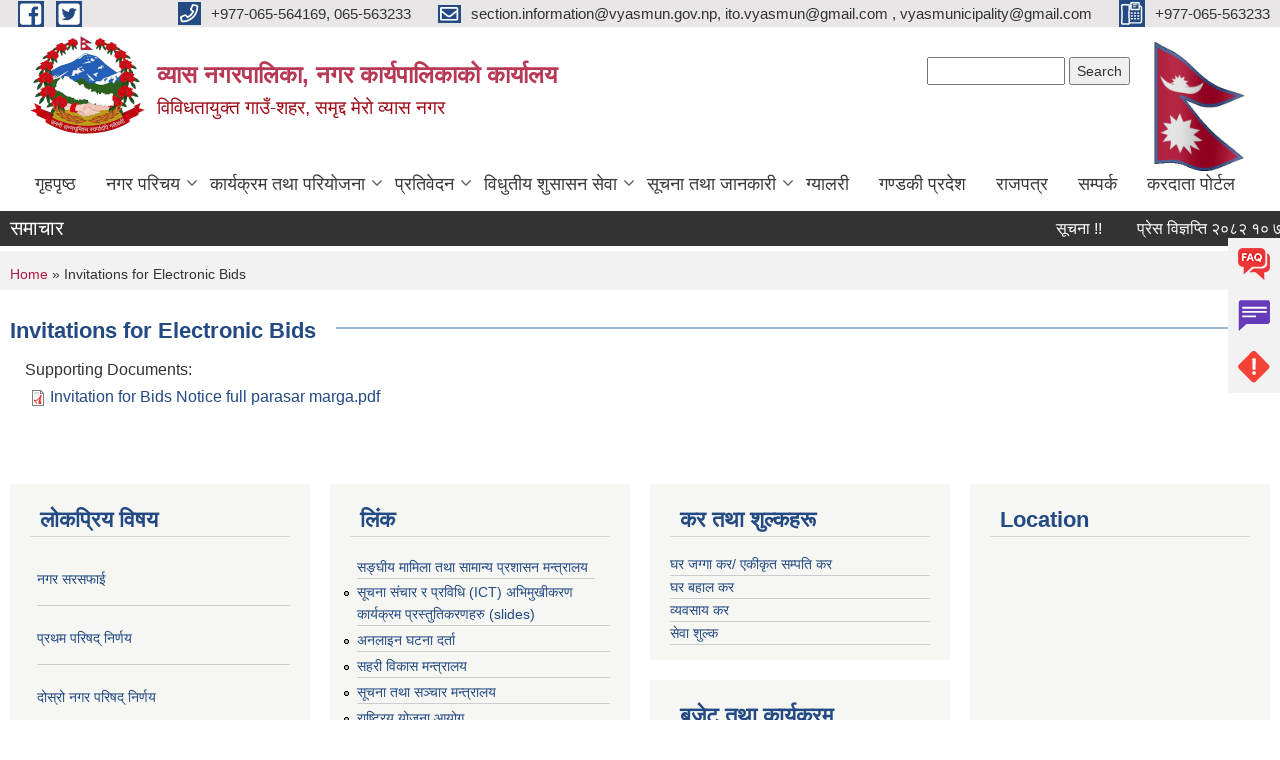

--- FILE ---
content_type: text/html; charset=utf-8
request_url: https://www.vyasmun.gov.np/ne/content/invitations-electronic-bids
body_size: 10205
content:
<!DOCTYPE html PUBLIC "-//W3C//DTD XHTML+RDFa 1.0//EN"
  "http://www.w3.org/MarkUp/DTD/xhtml-rdfa-1.dtd">
<html xmlns="http://www.w3.org/1999/xhtml" xml:lang="ne" version="XHTML+RDFa 1.0" dir="ltr"
  xmlns:content="http://purl.org/rss/1.0/modules/content/"
  xmlns:dc="http://purl.org/dc/terms/"
  xmlns:foaf="http://xmlns.com/foaf/0.1/"
  xmlns:og="http://ogp.me/ns#"
  xmlns:rdfs="http://www.w3.org/2000/01/rdf-schema#"
  xmlns:sioc="http://rdfs.org/sioc/ns#"
  xmlns:sioct="http://rdfs.org/sioc/types#"
  xmlns:skos="http://www.w3.org/2004/02/skos/core#"
  xmlns:xsd="http://www.w3.org/2001/XMLSchema#">

<head profile="http://www.w3.org/1999/xhtml/vocab">
  <meta http-equiv="Content-Type" content="text/html; charset=utf-8" />
<meta name="Generator" content="Municipality Website" />
<link rel="canonical" href="/ne/content/invitations-electronic-bids" />
<link rel="shortlink" href="/ne/node/1756" />
<link rel="shortcut icon" href="https://www.vyasmun.gov.np/misc/favicon.ico" type="image/vnd.microsoft.icon" />
<meta charset="UTF-8">
<meta name="theme-color" content="#053775">
<meta name="viewport" content="width=device-width, initial-scale=1, user-scalable=0,  target-densitydpi=device-dpi">
<title>Invitations for Electronic Bids | व्यास नगरपालिका, नगर कार्यपालिकाको कार्यालय</title>
<meta property="og:image" content="http://202.45.144.235/sites/all/themes/newmun/oglogo.png">
<meta http-equiv="X-UA-Compatible" content="IE=edge">
<meta name="msapplication-TileColor" content="#ffffff">
<meta name="msapplication-TileImage" content="favicon/ms-icon-144x144.png">
<meta name="theme-color" content="#ffffff">

<!-- *************** Google Font *************** -->
<link href="https://fonts.googleapis.com/css?family=Poppins:300,400,500,600,700" rel="stylesheet">
<link href="https://fonts.googleapis.com/css?family=Mukta" rel="stylesheet">

<!-- *************** Font Awesome *************** -->
<link href="sites/all/themes/newmun/fonts/font-awesome-5-0-1/css/fontawesome-all.min.css" rel="stylesheet" type="text/css" />
<style type="text/css" media="all">
@import url("https://www.vyasmun.gov.np/modules/system/system.base.css?sjqocn");
@import url("https://www.vyasmun.gov.np/modules/system/system.menus.css?sjqocn");
@import url("https://www.vyasmun.gov.np/modules/system/system.messages.css?sjqocn");
@import url("https://www.vyasmun.gov.np/modules/system/system.theme.css?sjqocn");
</style>
<style type="text/css" media="all">
@import url("https://www.vyasmun.gov.np/modules/field/theme/field.css?sjqocn");
@import url("https://www.vyasmun.gov.np/modules/node/node.css?sjqocn");
@import url("https://www.vyasmun.gov.np/modules/poll/poll.css?sjqocn");
@import url("https://www.vyasmun.gov.np/modules/search/search.css?sjqocn");
@import url("https://www.vyasmun.gov.np/modules/user/user.css?sjqocn");
@import url("https://www.vyasmun.gov.np/sites/all/modules/views/css/views.css?sjqocn");
@import url("https://www.vyasmun.gov.np/sites/all/modules/ckeditor/css/ckeditor.css?sjqocn");
</style>
<style type="text/css" media="all">
@import url("https://www.vyasmun.gov.np/sites/all/modules/colorbox/styles/default/colorbox_style.css?sjqocn");
@import url("https://www.vyasmun.gov.np/sites/all/modules/ctools/css/ctools.css?sjqocn");
@import url("https://www.vyasmun.gov.np/sites/all/modules/text_resize/text_resize.css?sjqocn");
</style>
<style type="text/css" media="all">
@import url("https://www.vyasmun.gov.np/sites/all/themes/newmun-old/js/vendor/bootstrap/css/bootstrap.min.css?sjqocn");
@import url("https://www.vyasmun.gov.np/sites/all/themes/newmun-old/js/vendor/bootstrap/css/bootstrap-theme.min.css?sjqocn");
@import url("https://www.vyasmun.gov.np/sites/all/themes/newmun-old/js/vendor/slick-1-9/slick.css?sjqocn");
@import url("https://www.vyasmun.gov.np/sites/all/themes/newmun-old/js/vendor/slick-1-9/slick-theme.css?sjqocn");
@import url("https://www.vyasmun.gov.np/sites/all/themes/newmun-old/js/vendor/malihu-custom-scroll/jquery.mCustomScrollbar.min.css?sjqocn");
@import url("https://www.vyasmun.gov.np/sites/all/themes/newmun-old/css/common/main.css?sjqocn");
@import url("https://www.vyasmun.gov.np/sites/all/themes/newmun-old/css/common/pp.css?sjqocn");
@import url("https://www.vyasmun.gov.np/sites/all/themes/newmun-old/css/common/header.css?sjqocn");
@import url("https://www.vyasmun.gov.np/sites/all/themes/newmun-old/css/common/footer.css?sjqocn");
@import url("https://www.vyasmun.gov.np/sites/all/themes/newmun-old/css/theme/theme-red-blue.css?sjqocn");
@import url("https://www.vyasmun.gov.np/sites/all/themes/newmun-old/css/pages/home-Municipality.css?sjqocn");
@import url("https://www.vyasmun.gov.np/sites/all/themes/newmun-old/css/pages/gallery.css?sjqocn");
@import url("https://www.vyasmun.gov.np/sites/all/themes/newmun-old/css/common/inner-page.css?sjqocn");
@import url("https://www.vyasmun.gov.np/sites/all/themes/newmun-old/css/pages/note.css?sjqocn");
@import url("https://www.vyasmun.gov.np/sites/all/themes/newmun-old/css/pages/contact.css?sjqocn");
</style>

<!--[if lte IE 7]>
<link type="text/css" rel="stylesheet" href="https://www.vyasmun.gov.np/sites/all/themes/newmun-old/css/ie.css?sjqocn" media="all" />
<![endif]-->

<!--[if IE 6]>
<link type="text/css" rel="stylesheet" href="https://www.vyasmun.gov.np/sites/all/themes/newmun-old/css/ie6.css?sjqocn" media="all" />
<![endif]-->

</head>
<body class="html not-front not-logged-in one-sidebar sidebar-first page-node page-node- page-node-1756 node-type-article i18n-ne footer-columns" >
  <div id="skip-link">
    <a href="#main-content" class="element-invisible element-focusable">Skip to main content</a>
  </div>
        

<div class="sticky">
        <a href="/faq">
		<img src = "/sites/all/themes/newmun/img/icons/faq.png">            
            <span>FAQs</span>
        </a>
        <a href="/grievance">
            <img src="/sites/all/themes/newmun/img/icons/Group_215.png">            <span>Complain</span>
        </a>
		<a href="/problem-registration">
            <img src="/sites/all/themes/newmun/img/icons/Group_217.png">            <span>Problems</span>
        </a>
    </div>
    <header>
        <button id="menu-toggle">
            <div id="hamburger">
                <span></span>
                <span></span>
                <span></span>
            </div>
            <div id="cross">
                <span></span>
                <span></span>
            </div>
        </button>
        <div class="header-top">
            <div class="container flex-container">
                <div class="top-left">
                    <a href="https://www.facebook.com/VyasMunicipality/">
                      <img src="/sites/all/themes/newmun/img/icons/fb.png"> 
                    </a>

                    <a href="https://twitter.com/VyasMun">
                        <img src="/sites/all/themes/newmun/img/icons/tter.png">					       </a>
                    <div class="first">
                        <div class="translate">
                                                    </div>
                        <button class="search-mobile">
                              <div class="region region-search-box">
    <div id="block-search-form" class="block block-search">

    
  <div class="content">
    <form action="/ne/content/invitations-electronic-bids" method="post" id="search-block-form" accept-charset="UTF-8"><div><div class="container-inline">
      <h2 class="element-invisible">Search form</h2>
    <div class="form-item form-type-textfield form-item-search-block-form">
  <label class="element-invisible" for="edit-search-block-form--2">Search </label>
 <input title="Enter the terms you wish to search for." type="text" id="edit-search-block-form--2" name="search_block_form" value="" size="15" maxlength="128" class="form-text" />
</div>
<div class="form-actions form-wrapper" id="edit-actions"><input type="submit" id="edit-submit" name="op" value="Search" class="form-submit" /></div><input type="hidden" name="form_build_id" value="form-RaUZNhRMBID9jatyqlaAb2LgHulvrGXsQ7odKOI_dIY" />
<input type="hidden" name="form_id" value="search_block_form" />
</div>
</div></form>  </div>
</div>
  </div>
                            <button class="close">X</button>
                        </button>
                    </div>
                </div>
                <div class="top-right">

                    <a href="tel:+977-065-564169, 065-563233">
                        <img src="/sites/all/themes/newmun/img/icons/Path_39.png">						
                        <span>+977-065-564169, 065-563233</span>
                    </a>
                    <a href="mailto:section.information@vyasmun.gov.np, ito.vyasmun@gmail.com , vyasmunicipality@gmail.com">
					<img src="/sites/all/themes/newmun/img/icons/Path_38.png">					  
                        <span>section.information@vyasmun.gov.np, ito.vyasmun@gmail.com , vyasmunicipality@gmail.com</span>
                    </a>
                    <a href="tel:+977-065-563233">
                        <img src="/sites/all/themes/newmun/img/icons/Group_142.png">						
                        <span>+977-065-563233</span>
                    </a>
                    <!-- <button class="btn-search-toggler">
                        <img src="sites/all/themes/newmun/img/icons/icon-search.svg" alt="" class="svg">
                    </button> -->
                </div>
            </div>
            
        </div>
        <nav class="header-bottom">
            <div class="container flex-container">
                <div class="layer-1">
                    <a class="logo-mobile" href="/ne">
                       <img src="/sites/all/themes/newmun/new_logo.png">				   </a>
                    <a class="logo-main" href="/ne">
                        <img src="/sites/all/themes/newmun/new_logo.png" ">
                        <span>
                            <span>व्यास नगरपालिका, नगर कार्यपालिकाको कार्यालय</span>
                            <span>विविधतायुक्त गाउँ-शहर, समृद्द मेरो व्यास नगर</span>
                        </span>
                    </a>
                    <div class="flex-row pull-right low-right">
                        <div class="first">
                            <div class="translate">
                              <div class="region region-search-box">
      <div class="region region-search-box">
    <div id="block-search-form" class="block block-search">

    
  <div class="content">
    <form action="/ne/content/invitations-electronic-bids" method="post" id="search-block-form" accept-charset="UTF-8"><div><div class="container-inline">
      <h2 class="element-invisible">Search form</h2>
    <div class="form-item form-type-textfield form-item-search-block-form">
  <label class="element-invisible" for="edit-search-block-form--2">Search </label>
 <input title="Enter the terms you wish to search for." type="text" id="edit-search-block-form--2" name="search_block_form" value="" size="15" maxlength="128" class="form-text" />
</div>
<div class="form-actions form-wrapper" id="edit-actions"><input type="submit" id="edit-submit" name="op" value="Search" class="form-submit" /></div><input type="hidden" name="form_build_id" value="form-RaUZNhRMBID9jatyqlaAb2LgHulvrGXsQ7odKOI_dIY" />
<input type="hidden" name="form_id" value="search_block_form" />
</div>
</div></form>  </div>
</div>
  </div>
  </div>
							</div>
							 
                            </div>
												<div class="second">
                            <img style="max-width:100px;" src="https://www.vyasmun.gov.np/sites/vyasmun.gov.np/files/img/Nepal%20flag-XXL-anim.gif" alt="Local Government Logo">
                        </div>
						   <?php// endif; ?>
                    </div>
                </div>
                <div class="layer-2">
				<div class="col-md-12">
  <div class="region region-navigation">
    <div id="block-system-main-menu" class="block block-system block-menu">

    
  <div class="content">
    <ul class="main-nav"><li ><a href="/ne" title="">गृहपृष्ठ</a></li><li class=has-child><a href="/ne" title=""> नगर परिचय</a><ul class="custom-drop-menu gradient-bg-grey"><li ><a href="/ne/node/3">संक्षिप्त परिचय</a></li><li ><a href="/ne/node/6">संगठनात्मक स्वरुप</a></li><li ><a href="/ne/staff" title="">कर्मचारीहरु</a></li><li ><a href="/ne/taxonomy/term/249/" title="">स्रोत नक्सा</a></li><li ><a href="/ne/karyabibaran" title="">कार्य विवरण</a></li><li ><a href="/ne/demography" title="">जनसंख्या</a></li><li ><a href="/ne/padhikari">पदाधिकारी विवरण</a></li><li ><a href="/ne/darbandi" title="">दरबन्दी</a></li><li ><a href="/ne/elected-officials" title="">जन प्रतिनिधि</a></li><li ><a href="/ne/content/ward-profile-0">वडा विवरण</a></li></ul></li><li class=has-child><a href="/ne" title="">कार्यक्रम तथा परियोजना</a><ul class="custom-drop-menu gradient-bg-grey"><li ><a href="/ne/budget-program" title="">बजेट तथा कार्यक्रम</a></li><li ><a href="/ne/plan-project" title="">योजना तथा परियोजना</a></li></ul></li><li class=has-child><a href="/ne" title="">प्रतिवेदन</a><ul class="custom-drop-menu gradient-bg-grey"><li ><a href="/ne/monthly-progress-report" title="">मासिक प्रगति प्रतिबेदन</a></li><li ><a href="/ne/yearlyandtrimester">बार्षिक तथा चौमासिक प्रगति प्रतिबेदन</a></li><li ><a href="/ne/audit-report" title="">लेखा परीक्षण प्रतिवेदन</a></li><li ><a href="/ne/monitoring-report" title="">अनुगमन प्रतिवेदन</a></li><li ><a href="/ne/public-hearing" title="">सार्वजनिक सुनुवाई</a></li><li ><a href="/ne/public-audit" title="">सार्वजनिक परीक्षण</a></li><li ><a href="/ne/social-audit" title="">सामाजिक परिक्षण</a></li><li ><a href="/ne/publications" title="">प्रकाशन</a></li></ul></li><li class=has-child><a href="/ne" title="">विधुतीय शुसासन सेवा</a><ul class="custom-drop-menu gradient-bg-grey"><li ><a href="/ne/vital-registration" title="">घटना दर्ता</a></li><li ><a href="/ne/social-security" title="">सामाजिक सुरक्षा</a></li><li ><a href="/ne/citizen-charter" title="">नागरिक वडापत्र</a></li><li ><a href="/ne/application-letter" title="">निवेदनको ढाँचा</a></li></ul></li><li class=has-child><a href="/ne" title="">सूचना तथा जानकारी</a><ul class="custom-drop-menu gradient-bg-grey"><li ><a href="/ne/news-notices" title="">सूचना तथा समाचार</a></li><li ><a href="/ne/public-procurement-tender-notices" title="">सार्वजनिक खरिद/बोलपत्र सूचना</a></li><li ><a href="/ne/biniyamandnirdesika">विनियम तथा निर्देशिका</a></li><li ><a href="/ne/suchana" title="">सुचनाको हक</a></li><li ><a href="http://vyasmun.gov.np/ne/taxonomy/term/273" title="">धार्मिक तथा  पर्यटकिय स्थल</a></li><li ><a href="/ne/act-law-directives" title="">ऐन कानुन निर्देशिका</a></li><li ><a href="/ne/tax-and-fees" title="">कर तथा शुल्कहरु</a></li><li class=has-child><a href="/ne/decisions" title="">निर्णयहरु</a><ul class="custom-drop-menu gradient-bg-grey"><li ><a href="/ne/municipal-council-decision" title="">नगर परिषदका निर्णयहरु</a></li><li ><a href="/ne/municipal-board-decision" title="">नगरपालिका बोर्डको निर्णयहरु</a></li><li ><a href="/ne/municipal-decision" title="">नगरपालिकाका निर्णयहरु</a></li><li ><a href="http://vyas.municipality.gov.np/ne/taxonomy/term/253" title="">अन्य निर्णयहरु</a></li></ul></li><li ><a href="/ne/bipat" title="">बिपत/ अन्य</a></li></ul></li><li ><a href="/ne/photo-gallery" title="">ग्यालरी</a></li><li ><a href="/ne/node/782" title="">गण्डकी प्रदेश</a></li><li ><a href="/ne/rajpatra" title="">राजपत्र</a></li><li ><a href="/ne/node/1">सम्पर्क</a></li><li ><a href="https://tax-vyas.softechnp.com/login?ReturnUrl=%2f" title="करदाता पोर्टल">करदाता पोर्टल</a></li></ul>  </div>
</div>
  </div>
				</div>
				
                </div>
            </div>
            <span class="active-hover"></span>
        </nav>
    </header>
	<main>
	       		<section class="header-notice">

            <div class="notice">                 
     <div class="region region-newsticker">
    <div id="block-views-news-events-block-9" class="block block-views">
 <div class="container flex-container font-popins">
    <h4>समाचार</h4>
                      <div class="notice-slider" style="position: absolute;margin-top: 7px; margin-left: 65px;">
                       
                      
  <div class="content">
     <marquee id="test" behavior="scroll" scrolldelay="100" scrollamount="4" onmouseover="document.all.test.stop()" onmouseout="document.all.test.start()">
	<div class="view view-news-events view-id-news_events view-display-id-block_9 view-dom-id-ed3b0050471eaf1cdf651c0230ac56c4">
        
  
  
      <div class="view-content">
        <div class="views-row views-row-1 views-row-odd views-row-first">
      
  <span class="views-field views-field-title">        <span class="field-content"><a href="/ne/content/%E0%A4%B8%E0%A5%82%E0%A4%9A%E0%A4%A8%E0%A4%BE-0">सूचना !!</a></span>  </span>  </div>
  <div class="views-row views-row-2 views-row-even">
      
  <span class="views-field views-field-title">        <span class="field-content"><a href="/ne/content/%E0%A4%AA%E0%A5%8D%E0%A4%B0%E0%A5%87%E0%A4%B8-%E0%A4%B5%E0%A4%BF%E0%A4%9C%E0%A5%8D%E0%A4%9E%E0%A4%AA%E0%A5%8D%E0%A4%A4%E0%A4%BF-%E0%A5%A8%E0%A5%A6%E0%A5%AE%E0%A5%A8-%E0%A5%A7%E0%A5%A6-%E0%A5%AD">प्रेस विज्ञप्ति २०८२ १० ७</a></span>  </span>  </div>
  <div class="views-row views-row-3 views-row-odd">
      
  <span class="views-field views-field-title">        <span class="field-content"><a href="/ne/content/%E0%A4%AE%E0%A5%8D%E0%A4%AF%E0%A4%BE%E0%A4%B0%E0%A4%BE%E0%A4%A5%E0%A4%A8-%E0%A4%AB%E0%A4%BE%E0%A4%B0%E0%A4%BE%E0%A4%AE">म्याराथन फाराम</a></span>  </span>  </div>
  <div class="views-row views-row-4 views-row-even">
      
  <span class="views-field views-field-title">        <span class="field-content"><a href="/ne/content/%E0%A4%B8%E0%A4%BF%E0%A4%AA-%E0%A4%AA%E0%A4%B0%E0%A5%80%E0%A4%95%E0%A5%8D%E0%A4%B7%E0%A4%A3%E0%A4%95%E0%A5%8B-%E0%A4%86%E0%A4%B9%E0%A5%8D%E0%A4%B5%E0%A4%B5%E0%A4%BE%E0%A4%A8-%E0%A4%B8%E0%A4%AE%E0%A5%8D%E0%A4%AC%E0%A4%A8%E0%A5%8D%E0%A4%A7%E0%A5%80-%E0%A4%B8%E0%A5%81%E0%A4%9A%E0%A4%A8%E0%A4%BE-%E0%A5%A4">सिप परीक्षणको आह्ववान सम्बन्धी सुचना ।</a></span>  </span>  </div>
  <div class="views-row views-row-5 views-row-odd">
      
  <span class="views-field views-field-title">        <span class="field-content"><a href="/ne/content/%E0%A4%B8%E0%A5%82%E0%A4%9A%E0%A4%BF%E0%A4%95%E0%A5%83%E0%A4%A4-%E0%A4%AC%E0%A5%87%E0%A4%B0%E0%A5%8B%E0%A4%9C%E0%A4%97%E0%A4%BE%E0%A4%B0%E0%A4%B9%E0%A4%B0%E0%A5%81%E0%A4%95%E0%A5%8B-%E0%A4%AA%E0%A5%8D%E0%A4%B0%E0%A4%BE%E0%A4%A5%E0%A4%AE%E0%A4%BF%E0%A4%95%E0%A4%A4%E0%A4%BE%E0%A4%95%E0%A5%8B-%E0%A4%B8%E0%A5%82%E0%A4%9A%E0%A4%BF-%E0%A4%AA%E0%A5%8D%E0%A4%B0%E0%A4%95%E0%A4%BE%E0%A4%B6%E0%A4%A8-%E0%A4%B8%E0%A4%AE%E0%A5%8D%E0%A4%AC%E0%A4%A8%E0%A5%8D%E0%A4%A7%E0%A4%AE%E0%A4%BE-%E0%A5%A4-0">सूचिकृत बेरोजगारहरुको प्राथमिकताको सूचि प्रकाशन सम्बन्धमा ।</a></span>  </span>  </div>
  <div class="views-row views-row-6 views-row-even">
      
  <span class="views-field views-field-title">        <span class="field-content"><a href="/ne/content/%E0%A4%B0%E0%A4%BF%E0%A4%95%E0%A5%8D%E0%A4%A4-%E0%A4%AA%E0%A4%A6%E0%A4%AE%E0%A4%BE-%E0%A4%B8%E0%A5%8D%E0%A4%A5%E0%A4%BE%E0%A4%AF%E0%A5%80-%E0%A4%B6%E0%A4%BF%E0%A4%95%E0%A5%8D%E0%A4%B7%E0%A4%95-%E0%A4%B8%E0%A4%B0%E0%A5%81%E0%A4%B5%E0%A4%BE-%E0%A4%B8%E0%A4%AE%E0%A5%8D%E0%A4%AC%E0%A4%A8%E0%A5%8D%E0%A4%A7%E0%A5%80-%E0%A4%B8%E0%A5%82%E0%A4%9A%E0%A4%A8%E0%A4%BE-%E0%A5%A4-11">रिक्त पदमा स्थायी शिक्षक सरुवा सम्बन्धी सूचना ।</a></span>  </span>  </div>
  <div class="views-row views-row-7 views-row-odd">
      
  <span class="views-field views-field-title">        <span class="field-content"><a href="/ne/content/%E0%A4%B0%E0%A4%BF%E0%A4%95%E0%A5%8D%E0%A4%A4-%E0%A4%AA%E0%A4%A6%E0%A4%AE%E0%A4%BE-%E0%A4%B8%E0%A5%8D%E0%A4%A5%E0%A4%BE%E0%A4%AF%E0%A5%80-%E0%A4%B6%E0%A4%BF%E0%A4%95%E0%A5%8D%E0%A4%B7%E0%A4%95-%E0%A4%B8%E0%A4%B0%E0%A5%81%E0%A4%B5%E0%A4%BE-%E0%A4%B8%E0%A4%AE%E0%A5%8D%E0%A4%AC%E0%A4%A8%E0%A5%8D%E0%A4%A7%E0%A5%80-%E0%A4%B8%E0%A5%82%E0%A4%9A%E0%A4%A8%E0%A4%BE-%E0%A5%A4-10">रिक्त पदमा स्थायी शिक्षक सरुवा सम्बन्धी सूचना ।</a></span>  </span>  </div>
  <div class="views-row views-row-8 views-row-even">
      
  <span class="views-field views-field-title">        <span class="field-content"><a href="/ne/content/%E0%A4%B6%E0%A4%BF%E0%A4%95%E0%A5%8D%E0%A4%B7%E0%A4%B8%E0%A4%95%E0%A5%8B-%E0%A4%85%E0%A4%A7%E0%A5%8D%E0%A4%AF%E0%A4%AF%E0%A4%A8-%E0%A4%AC%E0%A4%BF%E0%A4%A6%E0%A4%BE-%E0%A4%B8%E0%A4%AE%E0%A5%8D%E0%A4%AC%E0%A4%A8%E0%A5%8D%E0%A4%A7%E0%A5%80-%E0%A4%B8%E0%A5%82%E0%A4%9A%E0%A4%A8%E0%A4%BE-%E0%A5%A4">शिक्षसको अध्ययन बिदा सम्बन्धी सूचना ।</a></span>  </span>  </div>
  <div class="views-row views-row-9 views-row-odd">
      
  <span class="views-field views-field-title">        <span class="field-content"><a href="/ne/content/%E0%A4%9C%E0%A4%A8%E0%A4%B8%E0%A5%8D%E0%A4%B5%E0%A4%BE%E0%A4%B8%E0%A5%8D%E0%A4%A5%E0%A5%8D%E0%A4%AF-%E0%A4%85%E0%A4%A7%E0%A4%BF%E0%A4%95%E0%A5%83%E0%A4%A4%E0%A4%95%E0%A5%8B-%E0%A4%85%E0%A4%A8%E0%A5%8D%E0%A4%A4%E0%A4%BF%E0%A4%AE-%E0%A4%A8%E0%A4%A4%E0%A4%BF%E0%A4%9C%E0%A4%BE-%E0%A4%AA%E0%A5%8D%E0%A4%B0%E0%A4%95%E0%A4%BE%E0%A4%B6%E0%A4%A8-%E0%A4%B8%E0%A4%AE%E0%A5%8D%E0%A4%AC%E0%A4%A8%E0%A5%8D%E0%A4%A7%E0%A5%80-%E0%A4%B8%E0%A5%82%E0%A4%9A%E0%A4%A8%E0%A4%BE">जनस्वास्थ्य अधिकृतको अन्तिम नतिजा प्रकाशन सम्बन्धी सूचना</a></span>  </span>  </div>
  <div class="views-row views-row-10 views-row-even">
      
  <span class="views-field views-field-title">        <span class="field-content"><a href="/ne/content/%E0%A4%B0%E0%A4%BF%E0%A4%95%E0%A5%8D%E0%A4%A4-%E0%A4%AA%E0%A4%A6%E0%A4%AE%E0%A4%BE-%E0%A4%B8%E0%A5%8D%E0%A4%A5%E0%A4%BE%E0%A4%AF%E0%A5%80-%E0%A4%B6%E0%A4%BF%E0%A4%95%E0%A5%8D%E0%A4%B7%E0%A4%95-%E0%A4%B8%E0%A4%B0%E0%A5%81%E0%A4%B5%E0%A4%BE-%E0%A4%B8%E0%A4%AE%E0%A5%8D%E0%A4%AC%E0%A4%A8%E0%A5%8D%E0%A4%A7%E0%A5%80-%E0%A4%B8%E0%A5%82%E0%A4%9A%E0%A4%A8%E0%A4%BE-%E0%A5%A4-9">रिक्त पदमा स्थायी शिक्षक सरुवा सम्बन्धी सूचना ।</a></span>  </span>  </div>
  <div class="views-row views-row-11 views-row-odd">
      
  <span class="views-field views-field-title">        <span class="field-content"><a href="/ne/content/%E0%A4%AA%E0%A5%8D%E0%A4%B0%E0%A4%B8%E0%A5%8D%E0%A4%A4%E0%A4%BE%E0%A4%B5-%E0%A4%86%E0%A4%B5%E0%A5%8D%E0%A4%B9%E0%A4%BE%E0%A4%A8%E0%A4%95%E0%A5%8B-%E0%A4%AE%E0%A5%8D%E0%A4%AF%E0%A4%BE%E0%A4%A6-%E0%A4%A5%E0%A4%AA-%E0%A4%B8%E0%A4%AE%E0%A5%8D%E0%A4%AC%E0%A4%A8%E0%A5%8D%E0%A4%A7%E0%A5%80-%E0%A4%B8%E0%A5%82%E0%A4%9A%E0%A4%A8%E0%A4%BE-%E0%A5%A4">प्रस्ताव आव्हानको म्याद थप सम्बन्धी सूचना ।</a></span>  </span>  </div>
  <div class="views-row views-row-12 views-row-even">
      
  <span class="views-field views-field-title">        <span class="field-content"><a href="/ne/content/%E0%A4%9C%E0%A4%A8%E0%A4%B8%E0%A5%8D%E0%A4%B5%E0%A4%BE%E0%A4%B8%E0%A5%8D%E0%A4%A5%E0%A5%8D%E0%A4%AF-%E0%A4%85%E0%A4%A7%E0%A4%BF%E0%A4%95%E0%A5%83%E0%A4%A4%E0%A4%95%E0%A5%8B-%E0%A4%B2%E0%A4%BF%E0%A4%96%E0%A4%BF%E0%A4%A4-%E0%A4%AA%E0%A4%B0%E0%A5%80%E0%A4%95%E0%A5%8D%E0%A4%B7%E0%A4%BE%E0%A4%95%E0%A5%8B-%E0%A4%A8%E0%A4%A4%E0%A4%BF%E0%A4%9C%E0%A4%BE-%E0%A4%AA%E0%A5%8D%E0%A4%B0%E0%A4%95%E0%A4%BE%E0%A4%B6%E0%A4%A8-%E0%A4%B8%E0%A4%AE%E0%A5%8D%E0%A4%AC%E0%A4%A8%E0%A5%8D%E0%A4%A7%E0%A5%80-%E0%A4%B8%E0%A5%82%E0%A4%9A%E0%A4%A8%E0%A4%BE">जनस्वास्थ्य अधिकृतको लिखित परीक्षाको नतिजा प्रकाशन सम्बन्धी सूचना</a></span>  </span>  </div>
  <div class="views-row views-row-13 views-row-odd">
      
  <span class="views-field views-field-title">        <span class="field-content"><a href="/ne/content/%E0%A4%AE%E0%A4%A8%E0%A5%8B%E0%A4%B8%E0%A4%BE%E0%A4%AE%E0%A4%BE%E0%A4%9C%E0%A4%BF%E0%A4%95-%E0%A4%AA%E0%A4%B0%E0%A4%BE%E0%A4%AE%E0%A4%B0%E0%A5%8D%E0%A4%B6%E0%A4%95%E0%A4%B0%E0%A5%8D%E0%A4%A4%E0%A4%BE%E0%A4%95%E0%A5%8B-%E0%A4%85%E0%A4%A8%E0%A5%8D%E0%A4%A4%E0%A4%BF%E0%A4%AE-%E0%A4%A8%E0%A4%A4%E0%A4%BF%E0%A4%9C%E0%A4%BE-%E0%A4%AA%E0%A5%8D%E0%A4%B0%E0%A4%95%E0%A4%BE%E0%A4%B6%E0%A4%A8-%E0%A4%B8%E0%A4%AE%E0%A5%8D%E0%A4%AC%E0%A4%A8%E0%A5%8D%E0%A4%A7%E0%A5%80-%E0%A4%B8%E0%A5%82%E0%A4%9A%E0%A4%A8%E0%A4%BE">मनोसामाजिक परामर्शकर्ताको अन्तिम नतिजा प्रकाशन सम्बन्धी सूचना</a></span>  </span>  </div>
  <div class="views-row views-row-14 views-row-even">
      
  <span class="views-field views-field-title">        <span class="field-content"><a href="/ne/content/%E0%A4%B2%E0%A4%BF%E0%A4%96%E0%A4%BF%E0%A4%A4-%E0%A4%AA%E0%A4%B0%E0%A5%80%E0%A4%95%E0%A5%8D%E0%A4%B7%E0%A4%BE%E0%A4%95%E0%A5%8B-%E0%A4%A8%E0%A4%A4%E0%A4%BF%E0%A4%9C%E0%A4%BE-%E0%A4%AA%E0%A5%8D%E0%A4%B0%E0%A4%95%E0%A4%BE%E0%A4%B6%E0%A4%A8-%E0%A4%B8%E0%A4%AE%E0%A5%8D%E0%A4%AC%E0%A4%A8%E0%A5%8D%E0%A4%A7%E0%A5%80-%E0%A4%B8%E0%A5%82%E0%A4%9A%E0%A4%A8%E0%A4%BE-0">लिखित परीक्षाको नतिजा  प्रकाशन सम्बन्धी सूचना</a></span>  </span>  </div>
  <div class="views-row views-row-15 views-row-odd views-row-last">
      
  <span class="views-field views-field-title">        <span class="field-content"><a href="/ne/content/%E0%A4%AA%E0%A4%B0%E0%A4%BE%E0%A4%AE%E0%A4%B0%E0%A5%8D%E0%A4%B6%E0%A4%95%E0%A4%B0%E0%A5%8D%E0%A4%A4%E0%A4%BE%E0%A4%95%E0%A5%8B-%E0%A4%AA%E0%A5%8D%E0%A4%B0%E0%A4%BE%E0%A4%B0%E0%A4%AE%E0%A5%8D%E0%A4%AD%E0%A4%BF%E0%A4%95-%E0%A4%A8%E0%A4%A4%E0%A4%BF%E0%A4%9C%E0%A4%BE-%E0%A4%AA%E0%A5%8D%E0%A4%B0%E0%A4%95%E0%A4%BE%E0%A4%B6%E0%A4%A8-%E0%A4%B8%E0%A4%AE%E0%A5%8D%E0%A4%AC%E0%A4%A8%E0%A5%8D%E0%A4%A7%E0%A5%80-%E0%A4%B8%E0%A5%82%E0%A4%9A%E0%A4%A8%E0%A4%BE">परामर्शकर्ताको प्रारम्भिक नतिजा प्रकाशन सम्बन्धी सूचना</a></span>  </span>  </div>
    </div>
  
  
  
  
  
  
</div>	</marquee>
  </div>
   </div>
</div>
</div>
  </div>
            </div>
			             </div>
        </section>
	
    	     
			  <section class="page-title-breadcrumb">
            <div class="container flex-container">
              <div class="breadcrumb">
              <h2 class="element-invisible">You are here</h2><div class="breadcrumb"><a href="/ne">Home</a> » Invitations for Electronic Bids</div>			  </div>
            </div>
        </section>
			
			 <section class=" introduction" style="margin-top:25px">
            <div class="container">
                <div class="row" style="margin-bottom:36px">
                    <div class="col-xs-12 col-sm-12 col-md-12{9">
                                                  <div class="intro">
                                <h3 class="section-title border">
                                    <span>
                                       	Invitations for Electronic Bids   </span>
                                </h3>
                                
                            </div>

   <div class="region region-content">
    <div id="block-system-main" class="block block-system">

    
  <div class="content">
    <div id="node-1756" class="node node-article node-full clearfix" about="/ne/content/invitations-electronic-bids" typeof="sioc:Item foaf:Document">

      <span property="dc:title" content="Invitations for Electronic Bids" class="rdf-meta element-hidden"></span>
    <div class="field field-name-field-supporting-documents field-type-file field-label-above"><div class="field-label">Supporting Documents:&nbsp;</div><div class="field-items"><div class="field-item even"><span class="file"><img class="file-icon" alt="PDF icon" title="application/pdf" src="/modules/file/icons/application-pdf.png" /> <a href="https://www.vyasmun.gov.np/sites/vyasmun.gov.np/files/Invitation%20for%20Bids%20Notice%20full%20parasar%20marga.pdf" type="application/pdf; length=507287">Invitation for Bids Notice full parasar marga.pdf</a></span></div></div></div>  <div class="content clearfix">
  
     </div>
  	

  
  
</div>
  </div>
</div>
  </div>
          <div class="tabs">
                      </div>
         
                    </div>
					<!--	-->
					 	
				
			   </div>

				
			

            </div>
     
	   </section>
			
		<section style="margin-top:20px" >
		
<div id="blocks-wrapper">
<div class="container">
  <div class="row">

      <div id="workflow" class="clearfix">
            <div class="col-md-3"><div class="sidebar">  <div class="region region-workflow-first">
    <div id="block-views-news-events-block-2" class="block block-views">

  <h3 class="section-title">
                            <span>
                               लोकप्रिय विषय		</span>
                        </h3>
  
  
  <div class="content">
    <div class="view view-news-events view-id-news_events view-display-id-block_2 view-dom-id-e52512f3b856434a6c625a8a185e96d0">
        
  
  
      <div class="view-content">
      <div class="item-list">    <ul>          <li class="views-row views-row-1 views-row-odd views-row-first">  
  <div class="views-field views-field-title">        <span class="field-content"><a href="/ne/content/%E0%A4%A8%E0%A4%97%E0%A4%B0-%E0%A4%B8%E0%A4%B0%E0%A4%B8%E0%A4%AB%E0%A4%BE%E0%A4%88">नगर सरसफाई</a></span>  </div></li>
          <li class="views-row views-row-2 views-row-even">  
  <div class="views-field views-field-title">        <span class="field-content"><a href="/ne/node/18">  प्रथम परिषद् निर्णय</a></span>  </div></li>
          <li class="views-row views-row-3 views-row-odd">  
  <div class="views-field views-field-title">        <span class="field-content"><a href="/ne/node/19"> दोस्रो नगर परिषद् निर्णय</a></span>  </div></li>
          <li class="views-row views-row-4 views-row-even">  
  <div class="views-field views-field-title">        <span class="field-content"><a href="/ne/content/%E0%A4%A4%E0%A5%87%E0%A4%B8%E0%A5%8D%E0%A4%B0%E0%A5%8B-%E0%A4%A8%E0%A4%97%E0%A4%B0-%E0%A4%AA%E0%A4%B0%E0%A4%BF%E0%A4%B7%E0%A4%A6%E0%A5%8D-%E0%A4%A8%E0%A4%BF%E0%A4%B0%E0%A5%8D%E0%A4%A3%E0%A4%AF"> तेस्रो नगर परिषद् निर्णय</a></span>  </div></li>
          <li class="views-row views-row-5 views-row-odd views-row-last">  
  <div class="views-field views-field-title">        <span class="field-content"><a href="/ne/content/%E0%A4%9A%E0%A5%8C%E0%A4%A5%E0%A5%8B-%E0%A4%A8%E0%A4%97%E0%A4%B0-%E0%A4%AA%E0%A4%B0%E0%A4%BF%E0%A4%B7%E0%A4%A6%E0%A5%8D-%E0%A4%A8%E0%A4%BF%E0%A4%B0%E0%A5%8D%E0%A4%A3%E0%A4%AF">चौथो  नगर परिषद् निर्णय</a></span>  </div></li>
      </ul></div>    </div>
  
  
  
      
<div class="more-link">
  <a href="/ne/news-notices">
    अन्य लेखहरू  </a>
</div>
  
  
  
</div>  </div>
</div>
  </div>
</div></div>
            <div class="col-md-3"><div class="sidebar">  <div class="region region-workflow-second">
    <div id="block-menu-menu-quicklinks" class="block block-menu">

  <h3 class="section-title">
                            <span>
                               लिंक		</span>
                        </h3>
  
  
  <div class="content">
    <ul class="menu"><li class="first leaf"><a href="http://www.mofaga.gov.np/" title="">सङ्घीय मामिला तथा सामान्य प्रशासन मन्त्रालय</a></li>
<li class="leaf"><a href="http://vyasmun.gov.np/ne/node/346" title="">सूचना संचार र प्रविधि (ICT) अभिमुखीकरण कार्यक्रम प्रस्तुतिकरणहरु (slides)</a></li>
<li class="leaf"><a href="http://116.90.234.162:804" title="">अनलाइन घटना दर्ता</a></li>
<li class="leaf"><a href="http://www.moud.gov.np/" title="">सहरी विकास मन्त्रालय</a></li>
<li class="leaf"><a href="http://www.moic.gov.np/" title="">सूचना तथा सञ्चार मन्त्रालय</a></li>
<li class="leaf"><a href="http://npc.gov.np/" title="">राष्ट्रिय योजना आयोग</a></li>
<li class="leaf"><a href="http://moha.gov.np/" title="">गृह मन्त्रालय</a></li>
<li class="leaf"><a href="http://www.mod.gov.np/" title="">रक्षा मन्त्रालय</a></li>
<li class="leaf"><a href="http://ict4lb.blogspot.com/" title="">स्थानीय निकायको लागि सूचना प्रबिधि</a></li>
<li class="leaf"><a href="https://www.bolpatra.gov.np/egp/" title="">विधुतय बोलपत्र </a></li>
<li class="leaf"><a href="http://thesmscentral.com/" title="">SMS सेन्टर</a></li>
<li class="last leaf"><a href="http://www.nepal.gov.np/" title="">नेपाल सरकारको इ-पोर्टल</a></li>
</ul>  </div>
</div>
  </div>
</div></div>
            <div class="col-md-3"><div class="sidebar">  <div class="region region-workflow-third">
    <div id="block-block-6" class="block block-block">

  <h3 class="section-title">
                            <span>
                               कर तथा शुल्कहरू		</span>
                        </h3>
  
  
  <div class="content">
    <ul>
<li><a href="#">घर जग्गा कर/ एकीकृत सम्पति कर</a></li>
<li><a href="#">घर बहाल कर</a></li>
<li><a href="#">व्यवसाय कर</a></li>
<li><a href="#">सेवा शुल्क</a></li>
</ul>
  </div>
</div>
<div id="block-views-news-events-block-3" class="block block-views">

  <h3 class="section-title">
                            <span>
                               बजेट तथा कार्यक्रम		</span>
                        </h3>
  
  
  <div class="content">
    <div class="view view-news-events view-id-news_events view-display-id-block_3 view-dom-id-3cdfc7ccea307c5adb5b70425dbd9804">
        
  
  
      <div class="view-content">
      <div class="item-list">    <ul>          <li class="views-row views-row-1 views-row-odd views-row-first">  
  <div class="views-field views-field-title">        <span class="field-content"><a href="/ne/content/%E0%A4%86%E0%A4%B5%E0%A5%A8%E0%A5%A6%E0%A5%AE%E0%A5%A7%E0%A5%A4%E0%A5%A6%E0%A5%AE%E0%A5%A8-%E0%A4%95%E0%A5%8B-%E0%A4%86%E0%A4%AF%E0%A4%B5%E0%A5%8D%E0%A4%AF%E0%A4%AF">आ.व.२०८१।०८२ को आयव्यय</a></span>  </div></li>
          <li class="views-row views-row-2 views-row-even views-row-last">  
  <div class="views-field views-field-title">        <span class="field-content"><a href="/ne/content/%E0%A4%86%E0%A4%B5%E0%A5%A8%E0%A5%A6%E0%A5%AE%E0%A5%A6%E0%A5%A4%E0%A5%A6%E0%A5%AE%E0%A5%A7-%E0%A4%86%E0%A4%AF%E0%A4%B5%E0%A5%8D%E0%A4%AF%E0%A4%AF">आ.व.२०८०।०८१ आयव्यय</a></span>  </div></li>
      </ul></div>    </div>
  
  
  
      
<div class="more-link">
  <a href="/ne/news-notices">
    अन्य  </a>
</div>
  
  
  
</div>  </div>
</div>
  </div>
</div></div>
            <div class="col-md-3"><div class="sidebar">  <div class="region region-workflow-last">
    <div id="block-locationmap-image" class="block block-locationmap">

  <h3 class="section-title">
                            <span>
                               Location		</span>
                        </h3>
  
  
  <div class="content">
    <div id="locationmap-block-text-top"><iframe src="https://www.google.com/maps/embed?pb=!1m14!1m12!1m3!1d1761.8031005992977!2d84.26722226627045!3d27.975344161114027!2m3!1f0!2f0!3f0!3m2!1i1024!2i768!4f13.1!5e0!3m2!1sen!2snp!4v1551857933776" width="250" height="350" frameborder="0" style="border:0" allowfullscreen></iframe></div><a href="/ne/locationmap"><img src="//maps.googleapis.com/maps/api/staticmap?zoom=14&amp;size=150x120&amp;markers=27.5059042,83.45170859999996" alt="Location map" /></a>  </div>
</div>
  </div>
</div></div>
      </div>

      <div id="triptych" class="clearfix">
            <div class="col-md-3"><div class="sidebar"></div></div>
            <div class="col-md-3"><div class="sidebar"></div></div>
            <div class="col-md-3"><div class="sidebar"></div></div>
            <div class="col-md-3"><div class="sidebar"></div></div>
      </div>

  </div>
</div> <!-- /#page, /#page-wrapper -->
</div> <!-- /#triptych, /#blocks-wrapper -->

		
		</section>

   
        
       


    </main>
   <footer style="background-image: url('https://www.vyasmun.gov.np/sites/vyasmun.gov.np/files/img/%E0%A4%B5%E0%A5%8D%E0%A4%AF%E0%A4%BE%E0%A4%B8%20%E0%A4%A8%E0%A4%97%E0%A4%B0%E0%A4%AA%E0%A4%BE%E0%A4%B2%E0%A4%BF%E0%A4%95%E0%A4%BE_0.jpg');" >
        <div class="container">
            <div class="row">
                <div class="col-xs-12 col-md-3 col-sm-6">
                    
                  <div class="region region-footer-firstcolumn">
    <div id="block-menu-menu-notices" class="block block-menu">

  <h3 class="section-title">
                            <span>
                               सूचनाहरु		</span>
                        </h3>
  
  
  <div class="content">
    <ul class="menu"><li class="first leaf"><a href="/ne/taxonomy/term/110" title="">सूचना तथा समाचार</a></li>
<li class="leaf"><a href="/ne/taxonomy/term/66" title="">सार्वजनिक खरीद /बोलपत्र सूचना</a></li>
<li class="leaf"><a href="/ne/act-law-directives" title="">एन, कानुन तथा निर्देशिका</a></li>
<li class="leaf"><a href="/ne/tax-and-fees" title="">कर तथा शुल्कहरु</a></li>
<li class="last leaf"><a href="https://vyasmun.gov.np/ne/rajpatra" title="">राजपत्र</a></li>
</ul>  </div>
</div>
  </div>
				</div>
                <div class="col-xs-12 col-md-3 col-sm-6">
                    
                 <div class="region region-footer-secondcolumn">
    <div id="block-menu-menu-egov-services" class="block block-menu">

  <h3 class="section-title">
                            <span>
                               विधुतीय शुसासन सेवा		</span>
                        </h3>
  
  
  <div class="content">
    <ul class="menu"><li class="first leaf"><a href="/ne/vital-registration" title="">घटना दर्ता</a></li>
<li class="leaf"><a href="/ne/social-security" title="">सामाजिक सुरक्षा</a></li>
<li class="leaf"><a href="/ne/citizen-charter" title="">नागरिक वडापत्र</a></li>
<li class="last leaf"><a href="/ne/application-letter" title="">निवेदनको ढाँचा</a></li>
</ul>  </div>
</div>
  </div>
			   </div>
                <div class="col-xs-12 col-md-3 col-sm-6">
                    
                  <div class="region region-footer-thirdcolumn">
    <div id="block-menu-menu-report" class="block block-menu">

  <h3 class="section-title">
                            <span>
                               प्रतिवेदन		</span>
                        </h3>
  
  
  <div class="content">
    <ul class="menu"><li class="first leaf"><a href="/ne/annual-progress-report" title="">वार्षिक प्रगति प्रतिवेदन</a></li>
<li class="leaf"><a href="/ne/trimester-progress-report" title="">चौमासिक प्रगति प्रतिवेदन</a></li>
<li class="leaf"><a href="/ne/public-hearing" title="">सार्वजनिक सुनुवाई</a></li>
<li class="last leaf"><a href="/ne/public-audit" title="">सार्वजनिक परीक्षण</a></li>
</ul>  </div>
</div>
  </div>
				</div>

                <div class="col-xs-12 col-md-3 col-sm-6">
                    
                  <div class="region region-footer-fourthcolumn">
    <div id="block-block-4" class="block block-block">

  <h3 class="section-title">
                            <span>
                               सम्पर्क ठेगाना:		</span>
                        </h3>
  
  
  <div class="content">
    <p>व्यास नगरपालिका, नगर कार्यपालिकाको कार्यालय</p>
<p>ठेगाना: व्यास-०३,सफासडक दमौली,तनहुँ</p>
<p>पोस्टल कोड:-३३९००</p>
<p>फोन: +९७७-०६५-५६३०३३,५६३६३२,५६३१६३,५६३१६२</p>
<p>फ्याक्स: +९७७६५६०२३३ अडियो सूचना पाटी: १६१८०६५५६००३३</p>
<p>इमेल: <a href="mailto:section.information@vyasmun.gov.np">section.information@vyasmun.gov.np</a> <a href="mailto:vyasmunicipality@gmail.com">vyasmunicipality@gmail.com</a></p>
<p>         <a href="mailto:ito.vyasmun@gmail.com">ito.vyasmun@gmail.com</a></p>
  </div>
</div>
  </div>
				</div>
            </div>
            <p class="footer-bottom">© 2026&nbsp; व्यास नगरपालिका, नगर कार्यपालिकाको कार्यालय</p>
        </div>
    </footer>
	     <div class="overylay-zoom"></div>
   

   <script type="text/javascript" src="https://www.vyasmun.gov.np/sites/vyasmun.gov.np/files/js/js_yMSKTzBO0KmozyLwajzFOrrt_kto_9mtccAkb0rm7gc.js"></script>
<script type="text/javascript" src="https://www.vyasmun.gov.np/sites/vyasmun.gov.np/files/js/js_CC-zfeuQHcDhFtVRuKW53h30TL7j_105J32Nz8b8R38.js"></script>
<script type="text/javascript" src="https://www.vyasmun.gov.np/sites/vyasmun.gov.np/files/js/js_R9UbiVw2xuTUI0GZoaqMDOdX0lrZtgX-ono8RVOUEVc.js"></script>
<script type="text/javascript" src="https://www.vyasmun.gov.np/sites/vyasmun.gov.np/files/js/js_0BO17Xg1kJd8XoMb53-EuxSkItrPykbJYyFaPcLgLB4.js"></script>
<script type="text/javascript">
<!--//--><![CDATA[//><!--
var text_resize_scope = "main, .view-content, h2, .content";
          var text_resize_minimum = "12";
          var text_resize_maximum = "25";
          var text_resize_line_height_allow = 0;
          var text_resize_line_height_min = "16";
          var text_resize_line_height_max = "36";
//--><!]]>
</script>
<script type="text/javascript" src="https://www.vyasmun.gov.np/sites/vyasmun.gov.np/files/js/js_dQ_3XncfNR6lgNViFBe9-D78GlqtFneHjUnBjgCpTfE.js"></script>
<script type="text/javascript" src="https://www.googletagmanager.com/gtag/js?id=UA-59235352-1"></script>
<script type="text/javascript">
<!--//--><![CDATA[//><!--
window.dataLayer = window.dataLayer || [];function gtag(){dataLayer.push(arguments)};gtag("js", new Date());gtag("set", "developer_id.dMDhkMT", true);gtag("config", "UA-59235352-1", {"groups":"default","anonymize_ip":true});
//--><!]]>
</script>
<script type="text/javascript" src="https://www.vyasmun.gov.np/sites/vyasmun.gov.np/files/js/js_NAdtySDbA6lFVl20MgUrWMtm1q_WpFVlaxStWfLbCDU.js"></script>
<script type="text/javascript">
<!--//--><![CDATA[//><!--
jQuery.extend(Drupal.settings, {"basePath":"\/","pathPrefix":"ne\/","ajaxPageState":{"theme":"newmun","theme_token":"Wlwd6Znf_WaU7mKRgWu-Z-ddDCHLcjnYFyIozgqgni8","js":{"misc\/jquery.js":1,"misc\/jquery-extend-3.4.0.js":1,"misc\/jquery-html-prefilter-3.5.0-backport.js":1,"misc\/jquery.once.js":1,"misc\/drupal.js":1,"misc\/jquery.cookie.js":1,"sites\/all\/modules\/admin_menu\/admin_devel\/admin_devel.js":1,"sites\/all\/libraries\/colorbox\/jquery.colorbox-min.js":1,"sites\/all\/modules\/colorbox\/js\/colorbox.js":1,"sites\/all\/modules\/colorbox\/styles\/default\/colorbox_style.js":1,"0":1,"sites\/all\/modules\/text_resize\/text_resize.js":1,"sites\/all\/modules\/google_analytics\/googleanalytics.js":1,"https:\/\/www.googletagmanager.com\/gtag\/js?id=UA-59235352-1":1,"1":1,"sites\/all\/themes\/newmun-old\/js\/common\/jquery.min.js":1,"sites\/all\/themes\/newmun-old\/js\/vendor\/bootstrap\/js\/bootstrap.min.js":1,"sites\/all\/themes\/newmun-old\/js\/vendor\/bootstrap\/js\/bootstrap-tabcollapse.js":1,"sites\/all\/themes\/newmun-old\/js\/vendor\/slick-1-9\/slick.min.js":1,"sites\/all\/themes\/newmun-old\/js\/vendor\/malihu-custom-scroll\/jquery.mCustomScrollbar.concat.min.js":1,"sites\/all\/themes\/newmun-old\/js\/common\/main.js":1,"sites\/all\/themes\/newmun-old\/js\/pages\/home-municipality.js":1,"sites\/all\/themes\/newmun-old\/js\/pages\/gallery.js":1,"sites\/all\/themes\/newmun-old\/js\/vendor\/lightgallery\/lightgallery-all.js":1,"sites\/all\/themes\/newmun-old\/js\/pages\/home-CM.js":1,"sites\/all\/themes\/newmun-old\/js\/vendor\/easypaginate\/jquery.easyPaginate.js":1},"css":{"modules\/system\/system.base.css":1,"modules\/system\/system.menus.css":1,"modules\/system\/system.messages.css":1,"modules\/system\/system.theme.css":1,"modules\/field\/theme\/field.css":1,"modules\/node\/node.css":1,"modules\/poll\/poll.css":1,"modules\/search\/search.css":1,"modules\/user\/user.css":1,"sites\/all\/modules\/views\/css\/views.css":1,"sites\/all\/modules\/ckeditor\/css\/ckeditor.css":1,"sites\/all\/modules\/colorbox\/styles\/default\/colorbox_style.css":1,"sites\/all\/modules\/ctools\/css\/ctools.css":1,"sites\/all\/modules\/text_resize\/text_resize.css":1,"sites\/all\/themes\/newmun-old\/js\/vendor\/bootstrap\/css\/bootstrap.min.css":1,"sites\/all\/themes\/newmun-old\/js\/vendor\/bootstrap\/css\/bootstrap-theme.min.css":1,"sites\/all\/themes\/newmun-old\/js\/vendor\/slick-1-9\/slick.css":1,"sites\/all\/themes\/newmun-old\/js\/vendor\/slick-1-9\/slick-theme.css":1,"sites\/all\/themes\/newmun-old\/js\/vendor\/malihu-custom-scroll\/jquery.mCustomScrollbar.min.css":1,"sites\/all\/themes\/newmun-old\/css\/common\/main.css":1,"sites\/all\/themes\/newmun-old\/css\/common\/pp.css":1,"sites\/all\/themes\/newmun-old\/css\/common\/header.css":1,"sites\/all\/themes\/newmun-old\/css\/common\/footer.css":1,"sites\/all\/themes\/newmun-old\/css\/theme\/theme-red-blue.css":1,"sites\/all\/themes\/newmun-old\/css\/pages\/home-Municipality.css":1,"sites\/all\/themes\/newmun-old\/css\/pages\/gallery.css":1,"sites\/all\/themes\/newmun-old\/css\/common\/inner-page.css":1,"sites\/all\/themes\/newmun-old\/css\/pages\/note.css":1,"sites\/all\/themes\/newmun-old\/css\/pages\/contact.css":1,"sites\/all\/themes\/newmun-old\/css\/ie.css":1,"sites\/all\/themes\/newmun-old\/css\/ie6.css":1}},"colorbox":{"opacity":"0.85","current":"{current} of {total}","previous":"\u00ab Prev","next":"Next \u00bb","close":"Close","maxWidth":"98%","maxHeight":"98%","fixed":true,"mobiledetect":true,"mobiledevicewidth":"480px","file_public_path":"\/sites\/vyasmun.gov.np\/files","specificPagesDefaultValue":"admin*\nimagebrowser*\nimg_assist*\nimce*\nnode\/add\/*\nnode\/*\/edit\nprint\/*\nprintpdf\/*\nsystem\/ajax\nsystem\/ajax\/*"},"googleanalytics":{"account":["UA-59235352-1"],"trackOutbound":1,"trackMailto":1,"trackDownload":1,"trackDownloadExtensions":"7z|aac|arc|arj|asf|asx|avi|bin|csv|doc(x|m)?|dot(x|m)?|exe|flv|gif|gz|gzip|hqx|jar|jpe?g|js|mp(2|3|4|e?g)|mov(ie)?|msi|msp|pdf|phps|png|ppt(x|m)?|pot(x|m)?|pps(x|m)?|ppam|sld(x|m)?|thmx|qtm?|ra(m|r)?|sea|sit|tar|tgz|torrent|txt|wav|wma|wmv|wpd|xls(x|m|b)?|xlt(x|m)|xlam|xml|z|zip","trackColorbox":1},"urlIsAjaxTrusted":{"\/ne\/content\/invitations-electronic-bids":true}});
//--><!]]>
</script>
<script> 
$(document).ready(function () {
$('.main-nav li.has-child>a').attr('href','javascript:void(0)');
$('ul.quicktabs-tabs.quicktabs-style-basic').attr('class','tab-default');
//$('div#quicktabs-container-quicktab').attr('class','tab-content tab-default-content');
});

</script>  
    <script>
        (function (d, s, id) {
            var js, fjs = d.getElementsByTagName(s)[0];
            if (d.getElementById(id)) return;
            js = d.createElement(s);
            js.id = id;
            js.src = 'https://connect.facebook.net/en_US/sdk.js#xfbml=1&version=v3.0';
            fjs.parentNode.insertBefore(js, fjs);
        }(document, 'script', 'facebook-jssdk'));
    </script>
 <script src="/sites/all/themes/newmun/js/vendor/context/context.min.js"></script>

  </body>  

</html>
